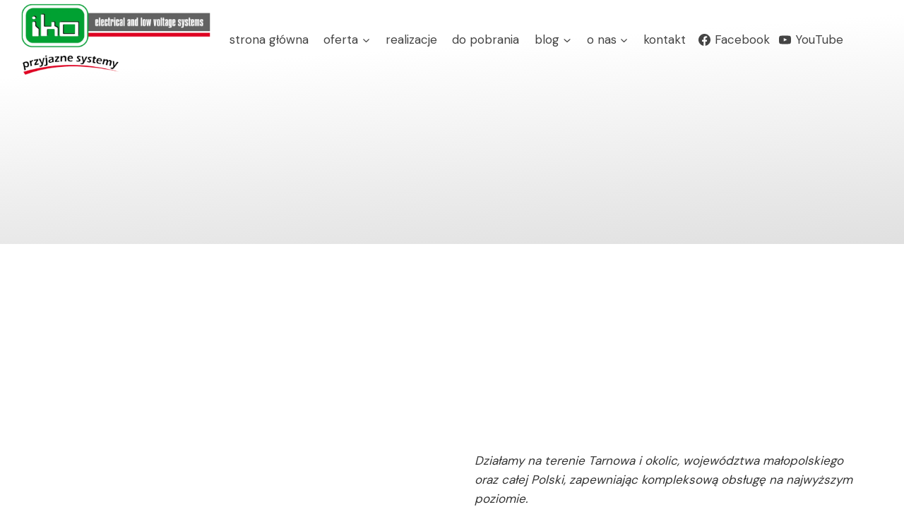

--- FILE ---
content_type: text/css
request_url: https://iko.net.pl/wp-content/litespeed/ucss/66b97a8bb5cf55596ce6046cdbd17587.css?ver=914ce
body_size: 10201
content:
@keyframes bounceIn{0%,20%,40%,60%,80%,to{animation-timing-function:cubic-bezier(.215,.61,.355,1)}0%{opacity:0;transform:scale3d(.3,.3,.3)}20%{transform:scale3d(1.1,1.1,1.1)}40%{transform:scale3d(.9,.9,.9)}60%{opacity:1;transform:scale3d(1.03,1.03,1.03)}80%{transform:scale3d(.97,.97,.97)}to{opacity:1;transform:scaleX(1)}}@keyframes zoomIn{0%{opacity:0;transform:scale3d(.3,.3,.3)}50%{opacity:1}}ul{box-sizing:border-box;margin:0 0 1.5em 1.5em;padding:0;list-style:disc}.wp-block-spacer{clear:both}.entry-content{counter-reset:footnotes}:root{--wp--preset--font-size--normal:16px;--wp--preset--font-size--huge:42px}.has-text-align-center{text-align:center}.screen-reader-text{border:0;clip-path:inset(50%);margin:-1px;padding:0}.screen-reader-text:focus{clip-path:none;font-size:1em;background-color:#f1f1f1;border-radius:3px;box-shadow:0 0 2px 2px rgb(0 0 0/.6);clip:auto!important;color:#21759b;display:block;font-size:.875rem;font-weight:700;height:auto;left:5px;line-height:normal;padding:15px 23px 14px;text-decoration:none;top:5px;width:auto;z-index:100000}:root{--wp--preset--aspect-ratio--square:1;--wp--preset--aspect-ratio--4-3:4/3;--wp--preset--aspect-ratio--3-4:3/4;--wp--preset--aspect-ratio--3-2:3/2;--wp--preset--aspect-ratio--2-3:2/3;--wp--preset--aspect-ratio--16-9:16/9;--wp--preset--aspect-ratio--9-16:9/16;--wp--preset--color--black:#000000;--wp--preset--color--cyan-bluish-gray:#abb8c3;--wp--preset--color--white:#ffffff;--wp--preset--color--pale-pink:#f78da7;--wp--preset--color--vivid-red:#cf2e2e;--wp--preset--color--luminous-vivid-orange:#ff6900;--wp--preset--color--luminous-vivid-amber:#fcb900;--wp--preset--color--light-green-cyan:#7bdcb5;--wp--preset--color--vivid-green-cyan:#00d084;--wp--preset--color--pale-cyan-blue:#8ed1fc;--wp--preset--color--vivid-cyan-blue:#0693e3;--wp--preset--color--vivid-purple:#9b51e0;--wp--preset--color--theme-palette-1:var(--global-palette1);--wp--preset--color--theme-palette-2:var(--global-palette2);--wp--preset--color--theme-palette-3:var(--global-palette3);--wp--preset--color--theme-palette-4:var(--global-palette4);--wp--preset--color--theme-palette-5:var(--global-palette5);--wp--preset--color--theme-palette-6:var(--global-palette6);--wp--preset--color--theme-palette-7:var(--global-palette7);--wp--preset--color--theme-palette-8:var(--global-palette8);--wp--preset--color--theme-palette-9:var(--global-palette9);--wp--preset--gradient--vivid-cyan-blue-to-vivid-purple:linear-gradient(135deg,rgba(6,147,227,1) 0%,rgb(155,81,224) 100%);--wp--preset--gradient--light-green-cyan-to-vivid-green-cyan:linear-gradient(135deg,rgb(122,220,180) 0%,rgb(0,208,130) 100%);--wp--preset--gradient--luminous-vivid-amber-to-luminous-vivid-orange:linear-gradient(135deg,rgba(252,185,0,1) 0%,rgba(255,105,0,1) 100%);--wp--preset--gradient--luminous-vivid-orange-to-vivid-red:linear-gradient(135deg,rgba(255,105,0,1) 0%,rgb(207,46,46) 100%);--wp--preset--gradient--very-light-gray-to-cyan-bluish-gray:linear-gradient(135deg,rgb(238,238,238) 0%,rgb(169,184,195) 100%);--wp--preset--gradient--cool-to-warm-spectrum:linear-gradient(135deg,rgb(74,234,220) 0%,rgb(151,120,209) 20%,rgb(207,42,186) 40%,rgb(238,44,130) 60%,rgb(251,105,98) 80%,rgb(254,248,76) 100%);--wp--preset--gradient--blush-light-purple:linear-gradient(135deg,rgb(255,206,236) 0%,rgb(152,150,240) 100%);--wp--preset--gradient--blush-bordeaux:linear-gradient(135deg,rgb(254,205,165) 0%,rgb(254,45,45) 50%,rgb(107,0,62) 100%);--wp--preset--gradient--luminous-dusk:linear-gradient(135deg,rgb(255,203,112) 0%,rgb(199,81,192) 50%,rgb(65,88,208) 100%);--wp--preset--gradient--pale-ocean:linear-gradient(135deg,rgb(255,245,203) 0%,rgb(182,227,212) 50%,rgb(51,167,181) 100%);--wp--preset--gradient--electric-grass:linear-gradient(135deg,rgb(202,248,128) 0%,rgb(113,206,126) 100%);--wp--preset--gradient--midnight:linear-gradient(135deg,rgb(2,3,129) 0%,rgb(40,116,252) 100%);--wp--preset--font-size--small:var(--global-font-size-small);--wp--preset--font-size--medium:var(--global-font-size-medium);--wp--preset--font-size--large:var(--global-font-size-large);--wp--preset--font-size--x-large:42px;--wp--preset--font-size--larger:var(--global-font-size-larger);--wp--preset--font-size--xxlarge:var(--global-font-size-xxlarge);--wp--preset--spacing--20:0.44rem;--wp--preset--spacing--30:0.67rem;--wp--preset--spacing--40:1rem;--wp--preset--spacing--50:1.5rem;--wp--preset--spacing--60:2.25rem;--wp--preset--spacing--70:3.38rem;--wp--preset--spacing--80:5.06rem;--wp--preset--shadow--natural:6px 6px 9px rgba(0, 0, 0, 0.2);--wp--preset--shadow--deep:12px 12px 50px rgba(0, 0, 0, 0.4);--wp--preset--shadow--sharp:6px 6px 0px rgba(0, 0, 0, 0.2);--wp--preset--shadow--outlined:6px 6px 0px -3px rgba(255, 255, 255, 1), 6px 6px rgba(0, 0, 0, 1);--wp--preset--shadow--crisp:6px 6px 0px rgba(0, 0, 0, 1);--global-gray-400:#CBD5E0;--global-gray-500:#A0AEC0;--global-xs-spacing:1em;--global-sm-spacing:1.5rem;--global-md-spacing:2rem;--global-lg-spacing:2.5em;--global-xl-spacing:3.5em;--global-xxl-spacing:5rem;--global-edge-spacing:1.5rem;--global-boxed-spacing:2rem;--global-font-size-small:clamp(0.8rem, 0.73rem + 0.217vw, 0.9rem);--global-font-size-medium:clamp(1.1rem, 0.995rem + 0.326vw, 1.25rem);--global-font-size-large:clamp(1.75rem, 1.576rem + 0.543vw, 2rem);--global-font-size-larger:clamp(2rem, 1.6rem + 1vw, 2.5rem);--global-font-size-xxlarge:clamp(2.25rem, 1.728rem + 1.63vw, 3rem)}html{line-height:1.15;-webkit-text-size-adjust:100%;box-sizing:border-box}body,h1{margin:0;font-style:normal;font-weight:400;color:var(--global-palette3)}body{background:var(--global-palette9);-webkit-font-smoothing:antialiased;-moz-osx-font-smoothing:grayscale;font-size:17px;line-height:1.6;font-family:var(--global-body-font-family)}img,main{display:block}main{min-width:0}h1{padding:0;font-family:var(--global-heading-font-family);font-size:32px;line-height:1.5;font-family:Nunito,sans-serif;text-transform:capitalize}a{background-color:#fff0;color:var(--global-palette-highlight);transition:all .1s linear}strong{font-weight:700}img{border-style:none;height:auto;max-width:100%}button{font-size:100%;margin:0;overflow:visible;text-transform:none;-webkit-appearance:button}button::-moz-focus-inner{border-style:none;padding:0}button:-moz-focusring{outline:1px dotted ButtonText}::-webkit-file-upload-button{-webkit-appearance:button;font:inherit}em{font-style:italic}*,::after,::before{box-sizing:inherit}li>ul{margin-bottom:0;margin-left:1.5em}a:active,a:focus,a:hover{color:var(--global-palette-highlight-alt)}a:active,a:hover{outline:0}.inner-link-style-normal a:not(.button){text-decoration:underline}.screen-reader-text{clip:rect(1px,1px,1px,1px);position:absolute!important;height:1px;width:1px;overflow:hidden;word-wrap:normal!important}::-webkit-input-placeholder{color:var(--global-palette6)}::-moz-placeholder{color:var(--global-palette6);opacity:1}::placeholder{color:var(--global-palette6)}.button,button{border-radius:3px;padding:.4em 1em;border:0;font-size:1.125rem;line-height:1.6;display:inline-block;font-family:inherit;cursor:pointer;text-decoration:none;transition:all .2s ease}.button,.button:visited,button,button:visited{background:var(--global-palette-btn-bg);color:var(--global-palette-btn)}.button:active,.button:focus,.button:hover,button:active,button:focus,button:hover{color:var(--global-palette-btn-hover);background:var(--global-palette-btn-bg-hover)}.button:disabled,button:disabled{cursor:not-allowed;opacity:.5}.kadence-svg-iconset{display:inline-flex;align-self:center}.kadence-svg-iconset svg{height:1em;width:1em}.kadence-svg-iconset.svg-baseline svg{top:.125em;position:relative}.kt-clear{*zoom:1}.kt-clear::after,.kt-clear::before{content:" ";display:table}.kt-clear::after{clear:both}.content-area{margin:var(--global-xxl-spacing)0}.entry-content{word-break:break-word}.content-vertical-padding-hide .content-area{margin-top:0;margin-bottom:0}.site-container{margin:0 auto;padding:0 var(--global-content-edge-padding)}.content-bg{background:#fff}.content-style-unboxed .entry:not(.loop-entry)>.entry-content-wrap{padding:0}.content-style-unboxed .content-bg:not(.loop-entry){background:#fff0}.content-style-unboxed .entry:not(.loop-entry){box-shadow:none;border-radius:0}#wrapper{overflow:hidden;overflow:clip}body.footer-on-bottom #wrapper{min-height:100vh;display:flex;flex-direction:column}body.footer-on-bottom #inner-wrap{flex:1 0 auto}:root{--global-palette1:#00a032;--global-palette2:#008d2a;--global-palette3:#333333;--global-palette4:#444444;--global-palette5:#555555;--global-palette6:#df0023;--global-palette7:#e0e0e0;--global-palette8:#f2f2f2;--global-palette9:#ffffff;--global-palette9rgb:255, 255, 255;--global-palette-highlight:var(--global-palette5);--global-palette-highlight-alt:var(--global-palette6);--global-palette-highlight-alt2:var(--global-palette9);--global-palette-btn-bg:var(--global-palette1);--global-palette-btn-bg-hover:var(--global-palette2);--global-palette-btn:var(--global-palette9);--global-palette-btn-hover:var(--global-palette9);--global-body-font-family:'DM Sans', sans-serif;--global-heading-font-family:inherit;--global-primary-nav-font-family:inherit;--global-fallback-font:sans-serif;--global-display-fallback-font:sans-serif;--global-content-width:1500px;--global-content-wide-width:calc(1500px + 230px);--global-content-narrow-width:842px;--global-content-edge-padding:1.5rem;--global-content-boxed-padding:2rem;--global-calc-content-width:calc(1500px - var(--global-content-edge-padding) - var(--global-content-edge-padding) );--wp--style--global--content-size:var(--global-calc-content-width)}.wp-site-blocks{--global-vw:calc( 100vw - ( 0.5 * var(--scrollbar-offset)))}.content-bg,body.content-style-unboxed .site{background:var(--global-palette9)}@media all and (max-width:1024px){body{font-size:17px}}@media all and (max-width:767px){body{font-size:15px}}.site-container{max-width:var(--global-content-width)}.content-area{margin-top:5rem;margin-bottom:5rem}@media all and (max-width:1024px){.content-area{margin-top:3rem;margin-bottom:3rem}}@media all and (max-width:767px){.content-area{margin-top:2rem;margin-bottom:2rem}}@media all and (max-width:1024px){:root{--global-content-boxed-padding:2rem}}@media all and (max-width:767px){:root{--global-content-boxed-padding:1.5rem}}.entry-content-wrap{padding:2rem}@media all and (max-width:1024px){.entry-content-wrap{padding:2rem}}@media all and (max-width:767px){.entry-content-wrap{padding:1.5rem}}.entry.single-entry{box-shadow:0 15px 15px -10px rgb(0 0 0/.05)}.button,button{box-shadow:0 0 0-7px #fff0}.button:active,.button:focus,.button:hover,button:active,button:focus,button:hover{box-shadow:0 15px 25px -7px rgb(0 0 0/.1)}@media all and (max-width:1024px){.mobile-transparent-header #masthead{position:absolute;left:0;right:0;z-index:100;background:#fff0}.mobile-transparent-header .site-main-header-wrap .site-header-row-container-inner{background:#fff0}}@media all and (min-width:1025px){.transparent-header #masthead{position:absolute;left:0;right:0;z-index:100;background:#fff0}.transparent-header .site-main-header-wrap .site-header-row-container-inner{background:#fff0}}.site-branding a.brand img{max-width:280px}@media all and (max-width:1024px){.site-branding a.brand img{max-width:220px}}@media all and (max-width:767px){.site-branding a.brand img{max-width:180px}}.site-branding{padding:0}#masthead{background:#fff}.site-main-header-wrap .site-header-row-container-inner{border-bottom:0 none #fff0}.site-main-header-inner-wrap{min-height:80px}.mobile-transparent-header .mobile-toggle-open-container .menu-toggle-open,.transparent-header .header-navigation .header-menu-container>ul>li.menu-item>a{color:var(--global-palette4)}.main-navigation .primary-menu-container>ul>li.menu-item>a:hover,.transparent-header .header-navigation .header-menu-container>ul>li.menu-item>a:hover{color:var(--global-palette2)}.mobile-transparent-header .mobile-toggle-open-container .menu-toggle-open:hover,.transparent-header .mobile-toggle-open-container .menu-toggle-open:focus{color:var(--global-palette2)}.header-navigation[class*=header-navigation-style-underline] .header-menu-container.primary-menu-container>ul>li>a:after{width:calc(100% - 1.27em)}.main-navigation .primary-menu-container>ul>li.menu-item>a{padding-left:calc(1.27em/2);padding-right:calc(1.27em/2);padding-top:.6em;padding-bottom:.6em;color:var(--global-palette3)}.header-navigation .header-menu-container ul ul.sub-menu{background:var(--global-palette9);box-shadow:0 2px 13px 0 rgb(0 0 0/.1)}.header-navigation .header-menu-container ul ul li.menu-item{border-bottom:0 solid var(--global-palette9)}.header-navigation .header-menu-container ul ul li.menu-item>a{width:300px;padding-top:1em;padding-bottom:1em;color:var(--global-palette3);font-style:normal;font-size:15px;line-height:1}.header-navigation .header-menu-container ul ul li.menu-item>a:hover{color:var(--global-palette1);background:var(--global-palette9)}.header-navigation .header-menu-container ul ul li.menu-item.current-menu-item>a{color:var(--global-palette6);background:var(--global-palette9)}.mobile-toggle-open-container .menu-toggle-open,.mobile-toggle-open-container .menu-toggle-open:focus{color:var(--global-palette5);padding:.4em .6em;font-size:14px}.mobile-toggle-open-container .menu-toggle-open .menu-toggle-icon{font-size:20px}.mobile-toggle-open-container .menu-toggle-open:focus-visible,.mobile-toggle-open-container .menu-toggle-open:hover{color:var(--global-palette-highlight)}.mobile-navigation ul li{font-style:normal;font-size:15px;text-transform:capitalize}.mobile-navigation ul li a{padding-top:.72em;padding-bottom:.72em}.mobile-navigation ul li.menu-item-has-children>.drawer-nav-drop-wrap,.mobile-navigation ul li>a{background:var(--global-palette3);color:var(--global-palette9)}.mobile-navigation ul li.menu-item-has-children>.drawer-nav-drop-wrap:hover,.mobile-navigation ul li>a:hover{background:var(--global-palette4);color:var(--global-palette2)}.mobile-navigation ul li.current-menu-item>a{background:var(--global-palette4);color:var(--global-palette6)}.mobile-navigation ul li.menu-item-has-children .drawer-nav-drop-wrap,.mobile-navigation ul li:not(.menu-item-has-children) a{border-bottom:0 solid var(--global-palette8)}.mobile-navigation:not(.drawer-navigation-parent-toggle-true) ul li.menu-item-has-children .drawer-nav-drop-wrap button{border-left:0 solid var(--global-palette8)}#mobile-drawer .drawer-inner{background:var(--global-palette3)}#mobile-drawer .drawer-header .drawer-toggle{padding:.6em .15em;font-size:24px}.header-mobile-social-wrap .header-mobile-social-inner-wrap,.header-social-wrap .header-social-inner-wrap{font-size:1em;gap:.3em}.header-social-wrap .header-social-inner-wrap .social-button{border:2px #fff0;border-radius:3px}.header-mobile-social-wrap .header-mobile-social-inner-wrap .social-button{color:var(--global-palette9);border:2px #fff0;border-color:var(--global-palette9);border-radius:3px}.header-mobile-social-wrap .header-mobile-social-inner-wrap .social-button:hover{color:var(--global-palette1);border-color:var(--global-palette1)}#colophon{background:var(--global-palette5)}.site-middle-footer-wrap .site-footer-row-container-inner{background:var(--global-palette4);font-style:normal;color:var(--global-palette9)}.site-footer .site-middle-footer-wrap a:where(:not(.button):not(.wp-block-button__link):not(.wp-element-button)){color:var(--global-palette9)}.site-footer .site-middle-footer-wrap a:where(:not(.button):not(.wp-block-button__link):not(.wp-element-button)):hover{color:var(--global-palette6)}.site-middle-footer-inner-wrap{padding-top:30px;padding-bottom:30px;grid-column-gap:30px;grid-row-gap:30px}.site-middle-footer-inner-wrap .widget{margin-bottom:30px}.site-middle-footer-inner-wrap .site-footer-section:not(:last-child):after{right:calc(-30px/2)}.site-bottom-footer-wrap .site-footer-row-container-inner{background:var(--global-palette4);font-style:normal;color:var(--global-palette9)}.site-bottom-footer-inner-wrap{padding-top:30px;padding-bottom:30px;grid-column-gap:30px}.footer-social-wrap .footer-social-inner-wrap{font-size:1em;gap:2.48em}.site-footer .site-footer-wrap .site-footer-section .footer-social-wrap .footer-social-inner-wrap .social-button{color:var(--global-palette9);background:var(--global-palette5);border:2px #fff0;border-radius:3px}.site-footer .site-footer-wrap .site-footer-section .footer-social-wrap .footer-social-inner-wrap .social-button:hover{color:var(--global-palette6);background:var(--global-palette5)}#colophon .footer-html{font-style:normal}#colophon .footer-html,#colophon .site-footer-row-container .site-footer-row .footer-html a{color:var(--global-palette9)}#colophon .site-footer-row-container .site-footer-row .footer-html a:hover{color:var(--global-palette6)}.site-branding{max-height:inherit}.site-branding a.brand{display:flex;gap:1em;flex-direction:row;align-items:center;text-decoration:none;color:inherit;max-height:inherit}.site-branding a.brand img{display:block}.header-navigation ul ul.sub-menu{display:none;position:absolute;top:100%;flex-direction:column;background:#fff;margin-left:0;box-shadow:0 2px 13px rgb(0 0 0/.1);z-index:1000}.header-navigation ul ul.sub-menu>li:last-child{border-bottom:0}.header-navigation[class*=header-navigation-dropdown-animation-fade] ul ul.sub-menu{opacity:0;visibility:hidden;transform:translate3d(0,0,0);transition:all .2s ease;display:block;clip:rect(1px,1px,1px,1px);height:1px;overflow:hidden}.header-navigation[class*=header-navigation-dropdown-animation-fade]:not(.click-to-open) ul li:hover>ul,.header-navigation[class*=header-navigation-dropdown-animation-fade]:not(.click-to-open) ul li:not(.menu-item--has-toggle):focus>ul{opacity:1;visibility:visible;transform:translate3d(0,0,0);clip:auto;height:auto;overflow:visible}.nav--toggle-sub .dropdown-nav-toggle{display:block;background:0 0;position:absolute;right:0;top:50%;width:.9em;height:.9em;font-size:.9em;display:inline-flex;line-height:inherit;margin:0;padding:0;border:0;border-radius:0;transform:translateY(-50%);overflow:visible;transition:opacity .2s ease}.header-navigation[class*=header-navigation-style-underline] .header-menu-container>ul>li>a,.nav--toggle-sub li.menu-item-has-children{position:relative}.nav-drop-title-wrap{position:relative;padding-right:1em;display:block}.nav--toggle-sub li:not(.menu-item--has-toggle):focus>ul,.nav--toggle-sub:not(.click-to-open) li:hover>ul{display:block}.nav--toggle-sub li:not(.menu-item--has-toggle):focus-within>ul{display:block}.header-navigation[class*=header-navigation-style-underline] .header-menu-container>ul>li>a:after{content:"";width:100%;position:absolute;bottom:0;height:2px;right:50%;background:currentColor;transform:scale(0,0) translate(-50%,0);transition:transform .2s ease-in-out,color 0s ease-in-out}.header-navigation[class*=header-navigation-style-underline] .header-menu-container>ul>li>a:hover:after{transform:scale(1,1) translate(50%,0)}.header-menu-container,.header-navigation{display:flex}.header-navigation li.menu-item>a{display:block;width:100%;text-decoration:none;color:var(--global-palette4);transition:all .2s ease-in-out;transform:translate3d(0,0,0)}.header-navigation li.menu-item>a:focus,.header-navigation li.menu-item>a:hover{color:var(--global-palette-highlight)}.header-navigation ul.sub-menu,.mobile-navigation ul{display:block;list-style:none;margin:0;padding:0}.header-navigation ul li.menu-item>a{padding:.6em .5em}.header-navigation ul ul li.menu-item>a{padding:1em;width:200px}.header-navigation .menu{display:flex;flex-wrap:wrap;justify-content:center;align-items:center;list-style:none;margin:0;padding:0}.menu-toggle-open{display:flex;background:0 0;align-items:center;box-shadow:none}.menu-toggle-open .menu-toggle-icon{display:flex}.menu-toggle-open:focus,.menu-toggle-open:hover{border-color:currentColor;background:0 0;box-shadow:none}.menu-toggle-open.menu-toggle-style-default{border:0}.popup-drawer .drawer-header .drawer-toggle:hover,.wp-site-blocks .menu-toggle-open{box-shadow:none}.mobile-navigation{width:100%}.mobile-navigation a{display:block;width:100%;text-decoration:none;padding:.6em .5em}.drawer-nav-drop-wrap{display:flex;position:relative}.drawer-nav-drop-wrap a{color:inherit}.drawer-nav-drop-wrap .drawer-sub-toggle,.popup-drawer .drawer-header .drawer-toggle{background:0 0;color:inherit;padding:.5em .7em;display:flex;border:0;border-radius:0;box-shadow:none;line-height:normal}.mobile-navigation ul ul{padding-left:1em;transition:all .2s ease-in-out}#main-header,.mobile-navigation ul.has-collapse-sub-nav ul.sub-menu,.site-branding a.brand img.kadence-sticky-logo{display:none}.popup-drawer{position:fixed;display:none;top:0;bottom:0;left:-99999rem;right:99999rem;transition:opacity .25s ease-in,left 0s .25s,right 0s .25s;z-index:100000}.popup-drawer .drawer-overlay{background-color:rgb(0 0 0/.4);position:fixed;top:0;right:0;bottom:0;left:0;opacity:0;transition:opacity .2s ease-in-out}.popup-drawer .drawer-inner{width:100%;transform:translateX(100%);max-width:90%;right:0;top:0;overflow:auto;background:#090c10;color:#fff;bottom:0;opacity:0;position:fixed;box-shadow:0 0 2rem 0 rgb(0 0 0/.1);display:flex;flex-direction:column;transition:transform .3s cubic-bezier(.77,.2,.05,1),opacity .25s cubic-bezier(.77,.2,.05,1)}.popup-drawer .drawer-header{padding:0 1.5em;display:flex;justify-content:flex-end;min-height:calc(1.2em + 24px)}.popup-drawer .drawer-header .drawer-toggle{line-height:1;padding:.6em .15em;width:1em;position:relative;height:1em;box-sizing:content-box;font-size:24px}.popup-drawer .drawer-content{padding:0 1.5em 1.5em}.drawer-toggle .toggle-close-bar{width:.75em;height:.08em;background:currentColor;transform-origin:center center;position:absolute;margin-top:-.04em;opacity:0;border-radius:.08em;left:50%;margin-left:-.375em;top:50%;transform:rotate(45deg) translateX(-50%);transition:transform .3s cubic-bezier(.77,.2,.05,1),opacity .3s cubic-bezier(.77,.2,.05,1);transition-delay:.2s}.drawer-toggle .toggle-close-bar:last-child{transform:rotate(-45deg) translateX(50%)}#masthead{position:relative;z-index:11}@media screen and (min-width:1025px){#main-header{display:block}#mobile-header{display:none}}.site-header-row{display:grid;grid-template-columns:auto auto}.site-header-row.site-header-row-center-column{grid-template-columns:1fr auto 1fr}.site-header-item,.site-header-section{display:flex;max-height:inherit}.site-header-item{align-items:center;margin-right:10px}.site-header-section>.site-header-item:last-child{margin-right:0}.drawer-content .site-header-item{margin-right:0;margin-bottom:10px}.drawer-content .site-header-item:last-child{margin-bottom:0}.site-header-section-right{justify-content:flex-end}.site-header-section-center,a.social-button{justify-content:center}.site-header-section-left-center{flex-grow:1;justify-content:flex-end}.site-header-section-right-center{flex-grow:1;justify-content:flex-start}.header-navigation-layout-stretch-true,.header-navigation-layout-stretch-true .header-navigation,.header-navigation-layout-stretch-true .header-navigation .header-menu-container{flex-grow:1}.header-navigation-layout-stretch-true .header-navigation .header-menu-container .menu{flex-grow:1;justify-content:space-between}.element-social-inner-wrap{display:flex;flex-wrap:wrap;align-items:center;gap:.3em}a.social-button{width:2em;text-decoration:none;height:2em;display:inline-flex;align-items:center;margin:0;color:var(--global-palette4);background:var(--global-palette7);border-radius:3px;transition:all .2s ease-in-out}a.social-button:hover{color:var(--global-palette-btn);background:var(--global-palette-btn-bg)}a.social-button .social-label{padding-left:6px}.social-show-label-true a.social-button{width:auto;padding:0 .4em}.social-style-outline .social-button{background:0 0!important;border:2px solid var(--global-palette7)}.social-style-outline .social-button:hover{border-color:currentColor}.kadence-sticky-header{position:relative;z-index:1}#mobile-drawer{z-index:99999}.widget{margin-top:0;margin-bottom:1.5em}.widget-area .widget:last-child{margin-bottom:0}.widget-area ul{padding-left:.5em}.widget-area a:where(:not(.button):not(.wp-block-button__link):not(.wp-element-button)){color:var(--global-palette3);text-decoration:none}.widget-area a:where(:not(.button):not(.wp-block-button__link):not(.wp-element-button)):hover{color:var(--global-palette-highlight);text-decoration:underline}.widget-area .widget{margin-left:0;margin-right:0}.widget li:not(.kb-table-of-content-list li){line-height:1.8}.widget_nav_menu ul{margin:0;padding:0;list-style-type:none}.widget_nav_menu a{display:block;padding:.1em 0;text-decoration:none}.widget_nav_menu a:focus,.widget_nav_menu a:hover{text-decoration:none}.widget_nav_menu li{padding:0}.entry{box-shadow:0 15px 25px -10px rgb(0 0 0/.05);border-radius:.25rem}.content-wrap{position:relative}.single-content{margin:var(--global-md-spacing)0 0}.single-content .wp-block-kadence-advancedbtn,.single-content .wp-block-kadence-iconlist,.single-content p{margin-top:0;margin-bottom:var(--global-md-spacing)}.single-content h1{margin:1.5em 0 .5em}.single-content h1:first-child{margin-top:0}.single-content ul{margin:0 0 var(--global-md-spacing);padding-left:2em}.footer-html p:last-child,.single-content .wp-block-kadence-advancedbtn:last-child,.single-content .wp-block-kadence-iconlist:last-child,.single-content h1:last-child,.single-content p:last-child,.single-content ul:last-child{margin-bottom:0}.entry-content:after{display:table;clear:both;content:""}.content-title-style-hide .entry-content{margin:0}.alignfull,.entry-content .alignfull{margin-left:calc(50% - (var(--global-vw, 100vw)/2));margin-right:calc(50% - (var(--global-vw, 100vw)/2));max-width:100vw;width:var(--global-vw,100vw);padding-left:0;padding-right:0;clear:both}.site-footer-row{display:grid;grid-template-columns:repeat(2,minmax(0,1fr))}.site-footer-row.site-footer-row-columns-3{grid-template-columns:minmax(0,1fr) minmax(0,1fr) minmax(0,1fr)}.site-footer-row.site-footer-row-columns-1{display:flex;justify-content:center}.site-footer-row.site-footer-row-columns-1 .site-footer-section{flex:1;text-align:center;min-width:0}.site-footer-row-layout-fullwidth>.site-footer-row-container-inner>.site-container{max-width:none}@media screen and (min-width:720px) and (max-width:1024px){.site-footer-row-container-inner .site-footer-row.site-footer-row-tablet-column-layout-default{grid-template-columns:minmax(0,1fr)}}@media screen and (max-width:719px){.site-footer-row-container-inner .site-footer-row.site-footer-row-mobile-column-layout-row{grid-template-columns:minmax(0,1fr)}}.site-footer-section{display:flex;max-height:inherit}.footer-widget-area{flex:1;min-width:0;display:flex}.ft-ro-dir-column .site-footer-section:not(.footer-section-inner-items-1) .footer-widget-area{flex:unset}.footer-widget-area>*{flex:1;min-width:0}.footer-widget-area.content-valign-middle{align-items:center}.footer-widget-area.content-align-center{text-align:center}.footer-widget-area.content-align-center .footer-social-inner-wrap{justify-content:center}.footer-widget-area.content-align-left{text-align:left}.ft-ro-dir-column .site-footer-section{flex-direction:column}.site-footer-wrap .social-button{color:var(--global-palette4);background:var(--global-palette7)}.site-footer-wrap .social-button:hover{text-decoration:none;color:var(--global-palette-btn);background:var(--global-palette-btn-bg)}.social-style-outline .social-button:hover{color:var(--global-palette3)}.site-footer-section{position:relative}.site-footer-section:not(:last-child):after{content:"";position:absolute;top:0;bottom:0;height:auto;width:0;right:-15px;-webkit-transform:translateX(50%);transform:translateX(50%)}.footer-html{margin:1em 0}.footer-html p:first-child{margin-top:0}.wp-block-kadence-column{display:flex;flex-direction:column;z-index:1;min-width:0;min-height:0}.kt-inside-inner-col{flex-direction:column;border:0 solid #fff0;position:relative;transition:all .3s ease}.kb-section-has-overlay{position:relative}.kb-section-has-overlay>.kt-inside-inner-col{z-index:1}.kb-section-has-overlay>.kt-inside-inner-col:before{content:"";opacity:.3;position:absolute;left:0;right:0;top:0;bottom:0;z-index:-1;transition:all .3s ease-in-out}.kb-row-layout-wrap{position:relative;border:0 solid #fff0}.kb-row-layout-wrap:before{clear:both;display:table;content:""}.kt-row-column-wrap{display:grid;grid-template-columns:minmax(0,1fr);gap:var(--global-row-gutter-md,2rem) var(--global-row-gutter-md,2rem);grid-auto-rows:minmax(min-content,max-content);z-index:1;position:relative}.wp-block-kadence-rowlayout .kt-row-column-wrap.kb-theme-content-width{margin-left:auto;margin-right:auto}.alignfull>.kt-row-column-wrap,.kt-row-has-bg>.kt-row-column-wrap{padding-left:var(--global-content-edge-padding,15px);padding-right:var(--global-content-edge-padding,15px)}.kt-row-layout-overlay{top:0;left:0;position:absolute;opacity:.3;height:100%;width:100%;z-index:0;filter:opacity(100%)}.entry-content .wp-block-kadence-rowlayout.alignfull{text-align:inherit;margin-bottom:0}.kb-button,.kb-buttons-wrap{align-items:center;justify-content:center}.kb-buttons-wrap{display:flex;flex-wrap:wrap;gap:var(--global-kb-gap-xs,.5rem)}.kb-button{z-index:1;position:relative;overflow:hidden;display:inline-flex;text-align:center}.kb-button.kt-btn-width-type-full{flex:1 0 fit-content;width:100%}.wp-block-kadence-advancedbtn .kb-button:not(.specificity):not(.extra-specificity){text-decoration:none}.kb-button:not(.kb-btn-global-inherit){border:0 solid #fff0;padding:.4em 1em;cursor:pointer;font-size:1.125rem;border-radius:3px;transition:all .3s ease-in-out;box-shadow:none}.kb-button:not(.kb-btn-global-inherit):hover{box-shadow:none}.kb-button.kb-btn-global-outline{border:2px solid var(--global-palette-btn-bg,#3633E1);background:#fff0;color:var(--global-palette-btn-bg,#3633E1);padding:calc(.4em - 2px) calc(1em - 2px)}.kb-button.kb-btn-global-outline:hover{border-color:var(--global-palette-btn-bg-hover,#2F2FFC);background:#fff0;color:var(--global-palette-btn-bg-hover,#2F2FFC)}.kb-button.kb-btn-global-outline:focus{border-color:var(--global-palette-btn-bg-hover,#2F2FFC);background:#fff0;color:var(--global-palette-btn-bg-hover,#2F2FFC)}.kb-button::before{position:absolute;content:"";top:0;right:0;bottom:0;left:0;z-index:-1;opacity:0;background:#fff0}.kb-button:focus::before,.kb-button:hover::before{opacity:1}.kb-button.kt-btn-has-svg-true{gap:.5em;display:inline-flex}.wp-block-kadence-advancedbtn .kb-svg-icon-wrap{display:inline-flex;justify-content:center;align-items:center}.wp-block-kadence-advancedbtn .kb-svg-icon-wrap svg,.wp-block-kadence-iconlist ul.kt-svg-icon-list svg{width:1em;height:1em}.wp-block-kadence-iconlist ul.kt-svg-icon-list:not(.this-prevents-issues):not(.this-stops-third-party-issues):not(.tijsloc){list-style:none;padding:0;display:grid}.wp-block-kadence-iconlist ul.kt-svg-icon-list li.kt-svg-icon-list-item-wrap:not(.this-prevents-issues):not(.this-stops-third-party-issues):not(.tijsloc){display:flex}.wp-block-kadence-iconlist ul.kt-svg-icon-list{padding:0;list-style:none;margin:0 0 10px;text-align:left;grid-template-rows:auto;display:grid;gap:5px 0}.wp-block-kadence-iconlist ul.kt-svg-icon-list .kt-svg-icon-list-item-wrap{display:flex;align-items:center;padding:0}.wp-block-kadence-iconlist ul.kt-svg-icon-list .kt-svg-icon-list-item-wrap .kt-svg-icon-list-single{margin-right:10px;padding:4px 0;display:inline-flex;justify-content:center;align-items:center}.wp-block-kadence-iconlist ul.kt-svg-icon-list .kt-svg-icon-list-item-wrap:last-child{margin-bottom:0}:root{--global-kb-font-size-sm:clamp(0.8rem, 0.73rem + 0.217vw, 0.9rem);--global-kb-font-size-md:clamp(1.1rem, 0.995rem + 0.326vw, 1.25rem);--global-kb-font-size-lg:clamp(1.75rem, 1.576rem + 0.543vw, 2rem);--global-kb-font-size-xl:clamp(2.25rem, 1.728rem + 1.63vw, 3rem);--global-kb-font-size-xxl:clamp(2.5rem, 1.456rem + 3.26vw, 4rem);--global-kb-font-size-xxxl:clamp(2.75rem, 0.489rem + 7.065vw, 6rem)}.kadence-column468_5f77e9-5b>.kt-inside-inner-col{padding-top:150px;padding-bottom:50px;column-gap:var(--global-kb-gap-sm,1rem);flex-direction:column;background-image:linear-gradient(176deg,var(--global-palette9) 25%,var(--global-palette7) 100%)}@media all and (max-width:1024px){.kadence-column468_5f77e9-5b>.kt-inside-inner-col{flex-direction:column}}@media all and (max-width:767px){.kadence-column468_5f77e9-5b>.kt-inside-inner-col{flex-direction:column}}.kb-row-layout-id468_27f015-99>.kt-row-column-wrap{padding-top:var(--global-kb-row-default-top,var(--global-kb-spacing-sm,1.5rem));padding-bottom:var(--global-kb-row-default-bottom,var(--global-kb-spacing-sm,1.5rem));grid-template-columns:minmax(0,2fr) minmax(0,1fr)}@media all and (max-width:767px){.kb-row-layout-id468_27f015-99>.kt-row-column-wrap{grid-template-columns:minmax(0,1fr)}}.kadence-column468_766396-a7>.kt-inside-inner-col{column-gap:var(--global-kb-gap-sm,1rem);flex-direction:column}@media all and (max-width:1024px){.kadence-column468_766396-a7>.kt-inside-inner-col{flex-direction:column}}@media all and (max-width:767px){.kadence-column468_766396-a7>.kt-inside-inner-col{flex-direction:column}}.kadence-column468_2a7c7f-7d>.kt-inside-inner-col,.kadence-column468_2a7c7f-7d>.kt-inside-inner-col:before{border-top-left-radius:0;border-top-right-radius:0;border-bottom-right-radius:100px;border-bottom-left-radius:0}.kadence-column468_2a7c7f-7d>.kt-inside-inner-col{display:flex;padding-top:var(--global-kb-spacing-3xl,6.5rem);padding-bottom:var(--global-kb-spacing-3xl,6.5rem);border-top:5px solid var(--global-palette6,#718096);border-right:0 solid var(--global-palette1,#3182CE);border-bottom:0 solid var(--global-palette1,#3182CE);border-left:0 solid var(--global-palette1,#3182CE);column-gap:var(--global-kb-gap-sm,1rem);flex-direction:column;justify-content:center;align-items:center;background-image:url(https://iko.net.pl/wp-content/uploads/2024/07/zadowolony-klient-1.jpg);background-size:cover;background-position:50% 44%;background-attachment:scroll;background-repeat:no-repeat}.kadence-column468_2a7c7f-7d>.kt-inside-inner-col:before{opacity:.55;background-color:var(--global-palette9,#ffffff)}.kadence-column468_2a7c7f-7d,.kt-inside-inner-col>.kadence-column468_2a7c7f-7d:not(.specificity){margin-bottom:-259px}@media all and (max-width:1024px){.kadence-column468_2a7c7f-7d>.kt-inside-inner-col{border-top:5px solid var(--global-palette6,#718096);border-right:0 solid var(--global-palette1,#3182CE);border-bottom:0 solid var(--global-palette1,#3182CE);border-left:0 solid var(--global-palette1,#3182CE);flex-direction:column;align-items:center}}@media all and (max-width:767px){.kadence-column468_2a7c7f-7d>.kt-inside-inner-col{border-top:5px solid var(--global-palette6,#718096);border-right:0 solid var(--global-palette1,#3182CE);border-bottom:0 solid var(--global-palette1,#3182CE);border-left:0 solid var(--global-palette1,#3182CE);flex-direction:column;align-items:center}}.wp-block-kadence-advancedheading.kt-adv-heading468_a570a8-ed,.wp-block-kadence-advancedheading.kt-adv-heading468_a570a8-ed[data-kb-block=kb-adv-heading468_a570a8-ed]{text-align:center;font-size:var(--global-kb-font-size-xxxl,5rem)}.kadence-column468_5417bd-37>.kt-inside-inner-col{column-gap:var(--global-kb-gap-sm,1rem);flex-direction:column}@media all and (max-width:1024px){.kadence-column468_5417bd-37>.kt-inside-inner-col{flex-direction:column}}@media all and (max-width:767px){.kadence-column468_5417bd-37>.kt-inside-inner-col{flex-direction:column}}.kadence-column468_19b173-ce>.kt-inside-inner-col{display:flex;padding:200px 16px 16px;min-height:600px;border-top:0 solid var(--global-palette7,#EDF2F7);border-right:0 solid var(--global-palette7,#EDF2F7);border-bottom:0 solid var(--global-palette7,#EDF2F7);border-left:0 solid var(--global-palette7,#EDF2F7);column-gap:var(--global-kb-gap-sm,1rem);flex-direction:column;justify-content:center}.kadence-column468_19b173-ce>.kt-inside-inner-col:before{opacity:.8}@media all and (max-width:1024px){.kadence-column468_19b173-ce>.kt-inside-inner-col{min-height:800px;border-top:0 solid var(--global-palette7,#EDF2F7);border-right:0 solid var(--global-palette7,#EDF2F7);border-bottom:0 solid var(--global-palette7,#EDF2F7);border-left:0 solid var(--global-palette7,#EDF2F7);flex-direction:column}}@media all and (max-width:767px){.kadence-column468_19b173-ce>.kt-inside-inner-col{padding-right:0;padding-left:0;min-height:0;border-top:0 solid var(--global-palette7,#EDF2F7);border-right:0 solid var(--global-palette7,#EDF2F7);border-bottom:0 solid var(--global-palette7,#EDF2F7);border-left:0 solid var(--global-palette7,#EDF2F7);flex-direction:column}}.kb-row-layout-id468_8357e6-26>.kt-row-column-wrap{max-width:var(--global-content-width,1500px);padding-left:var(--global-content-edge-padding);padding-right:var(--global-content-edge-padding);padding-top:var(--global-kb-row-default-top,var(--global-kb-spacing-sm,1.5rem));padding-bottom:var(--global-kb-row-default-bottom,var(--global-kb-spacing-sm,1.5rem));grid-template-columns:repeat(2,minmax(0,1fr))}@media all and (max-width:767px){.kb-row-layout-id468_8357e6-26>.kt-row-column-wrap{padding-right:0;padding-left:0;grid-template-columns:minmax(0,1fr)}}.kadence-column468_22d84f-aa>.kt-inside-inner-col{column-gap:var(--global-kb-gap-sm,1rem);flex-direction:column}@media all and (max-width:1024px){.kadence-column468_22d84f-aa>.kt-inside-inner-col{flex-direction:column}}@media all and (max-width:767px){.kadence-column468_22d84f-aa>.kt-inside-inner-col{flex-direction:column}}.kadence-column468_112d45-7a>.kt-inside-inner-col{column-gap:var(--global-kb-gap-sm,1rem);flex-direction:column}@media all and (max-width:1024px){.kadence-column468_112d45-7a>.kt-inside-inner-col{flex-direction:column}}@media all and (max-width:767px){.kadence-column468_112d45-7a>.kt-inside-inner-col{padding-right:0;padding-left:0;flex-direction:column}}.wp-block-kadence-advancedheading.kt-adv-heading468_a333f9-e7,.wp-block-kadence-advancedheading.kt-adv-heading468_a333f9-e7[data-kb-block=kb-adv-heading468_a333f9-e7]{padding-left:var(--global-kb-spacing-xs,1rem)}@media all and (max-width:767px){.wp-block-kadence-advancedheading.kt-adv-heading468_a333f9-e7,.wp-block-kadence-advancedheading.kt-adv-heading468_a333f9-e7[data-kb-block=kb-adv-heading468_a333f9-e7]{padding-right:0;padding-left:0}}.wp-block-kadence-advancedbtn.kb-btns468_41baad-d9{align-items:flex-end}.wp-block-kadence-advancedbtn .kb-btn468_518add-0d.kb-button{border-top-left-radius:0;border-bottom-right-radius:0;border-top-color:var(--global-palette9,#ffffff);border-top-style:solid;border-right-color:var(--global-palette9,#ffffff);border-right-style:solid;border-bottom:1px solid var(--global-palette1,#3182CE);border-left-color:var(--global-palette9,#ffffff);border-left-style:solid}.wp-block-kadence-advancedbtn .kb-btn468_518add-0d.kb-button:focus,.wp-block-kadence-advancedbtn .kb-btn468_518add-0d.kb-button:hover{border-top:1px solid var(--global-palette2,#2B6CB0);border-right:1px solid var(--global-palette2,#2B6CB0);border-bottom:1px solid var(--global-palette2,#2B6CB0);border-left:1px solid var(--global-palette2,#2B6CB0)}@media all and (max-width:1024px){.wp-block-kadence-advancedbtn .kb-btn468_518add-0d.kb-button{border-top-color:var(--global-palette9,#ffffff);border-top-style:solid;border-right-color:var(--global-palette9,#ffffff);border-right-style:solid;border-bottom:1px solid var(--global-palette1,#3182CE);border-left-color:var(--global-palette9,#ffffff);border-left-style:solid}.wp-block-kadence-advancedbtn .kb-btn468_518add-0d.kb-button:focus,.wp-block-kadence-advancedbtn .kb-btn468_518add-0d.kb-button:hover{border-top:1px solid var(--global-palette2,#2B6CB0);border-right:1px solid var(--global-palette2,#2B6CB0);border-bottom:1px solid var(--global-palette2,#2B6CB0);border-left:1px solid var(--global-palette2,#2B6CB0)}.kb-btn468_518add-0d.kb-button .kb-svg-icon-wrap{display:block}}@media all and (max-width:767px){.wp-block-kadence-advancedbtn .kb-btn468_518add-0d.kb-button{border-top-color:var(--global-palette9,#ffffff);border-top-style:solid;border-right-color:var(--global-palette9,#ffffff);border-right-style:solid;border-bottom:1px solid var(--global-palette1,#3182CE);border-left-color:var(--global-palette9,#ffffff);border-left-style:solid}.wp-block-kadence-advancedbtn .kb-btn468_518add-0d.kb-button:focus,.wp-block-kadence-advancedbtn .kb-btn468_518add-0d.kb-button:hover{border-top:1px solid var(--global-palette2,#2B6CB0);border-right:1px solid var(--global-palette2,#2B6CB0);border-bottom:1px solid var(--global-palette2,#2B6CB0);border-left:1px solid var(--global-palette2,#2B6CB0)}}.wp-block-kadence-advancedbtn .kb-btn468_f45489-3d.kb-button{border-top-left-radius:0;border-bottom-right-radius:0;border-top-color:var(--global-palette9,#ffffff);border-top-style:solid;border-right-color:var(--global-palette9,#ffffff);border-right-style:solid;border-bottom:1px solid var(--global-palette1,#3182CE);border-left-color:var(--global-palette9,#ffffff);border-left-style:solid}.wp-block-kadence-advancedbtn .kb-btn468_f45489-3d.kb-button:focus,.wp-block-kadence-advancedbtn .kb-btn468_f45489-3d.kb-button:hover{border-top:1px solid var(--global-palette2,#2B6CB0);border-right:1px solid var(--global-palette2,#2B6CB0);border-bottom:1px solid var(--global-palette2,#2B6CB0);border-left:1px solid var(--global-palette2,#2B6CB0)}@media all and (max-width:1024px){.wp-block-kadence-advancedbtn .kb-btn468_f45489-3d.kb-button{border-top-color:var(--global-palette9,#ffffff);border-top-style:solid;border-right-color:var(--global-palette9,#ffffff);border-right-style:solid;border-bottom:1px solid var(--global-palette1,#3182CE);border-left-color:var(--global-palette9,#ffffff);border-left-style:solid}.wp-block-kadence-advancedbtn .kb-btn468_f45489-3d.kb-button:focus,.wp-block-kadence-advancedbtn .kb-btn468_f45489-3d.kb-button:hover{border-top:1px solid var(--global-palette2,#2B6CB0);border-right:1px solid var(--global-palette2,#2B6CB0);border-bottom:1px solid var(--global-palette2,#2B6CB0);border-left:1px solid var(--global-palette2,#2B6CB0)}.kb-btn468_f45489-3d.kb-button .kb-svg-icon-wrap{display:block}}@media all and (max-width:767px){.wp-block-kadence-advancedbtn .kb-btn468_f45489-3d.kb-button{border-top-color:var(--global-palette9,#ffffff);border-top-style:solid;border-right-color:var(--global-palette9,#ffffff);border-right-style:solid;border-bottom:1px solid var(--global-palette1,#3182CE);border-left-color:var(--global-palette9,#ffffff);border-left-style:solid}.wp-block-kadence-advancedbtn .kb-btn468_f45489-3d.kb-button:focus,.wp-block-kadence-advancedbtn .kb-btn468_f45489-3d.kb-button:hover{border-top:1px solid var(--global-palette2,#2B6CB0);border-right:1px solid var(--global-palette2,#2B6CB0);border-bottom:1px solid var(--global-palette2,#2B6CB0);border-left:1px solid var(--global-palette2,#2B6CB0)}}.kadence-column468_8c6ca2-18>.kt-inside-inner-col{column-gap:var(--global-kb-gap-sm,1rem);flex-direction:column}@media all and (max-width:1024px){.kadence-column468_8c6ca2-18>.kt-inside-inner-col{flex-direction:column}}@media all and (max-width:767px){.kadence-column468_8c6ca2-18>.kt-inside-inner-col{flex-direction:column}}.wp-block-kadence-iconlist.kt-svg-icon-list-items468_95e21b-a6 ul.kt-svg-icon-list{grid-row-gap:5px}.wp-block-kadence-iconlist.kt-svg-icon-list-items468_95e21b-a6 .kb-svg-icon-wrap{color:var(--global-palette6,#718096)}.kadence-column1573_1a33d2-a3>.kt-inside-inner-col{padding-top:220px;column-gap:var(--global-kb-gap-sm,1rem);flex-direction:column}@media all and (max-width:1024px){.kadence-column1573_1a33d2-a3>.kt-inside-inner-col{padding-top:200px;flex-direction:column}}@media all and (max-width:767px){.kadence-column1573_1a33d2-a3>.kt-inside-inner-col{padding-top:30px;flex-direction:column}}.kb-row-layout-id1573_31a51b-be>.kt-row-column-wrap{row-gap:var(--global-kb-gap-lg,4rem);padding-top:var(--global-kb-spacing-5xl,10rem);padding-bottom:var(--global-kb-spacing-5xl,10rem);grid-template-columns:minmax(0,1fr)}.kb-row-layout-id1573_31a51b-be{background-image:url(https://iko.net.pl/wp-content/uploads/2024/09/IKO-1200x675-1.jpg);background-size:cover;background-position:48% 34%;background-attachment:fixed;background-repeat:no-repeat}.kb-row-layout-id1573_31a51b-be>.kt-row-layout-overlay{opacity:.71;background-color:var(--global-palette9,#ffffff)}@media all and (max-width:1024px),only screen and (min-device-width:1024px) and (max-device-width:1366px) and (-webkit-min-device-pixel-ratio:2) and (hover:none){.kb-row-layout-id1573_31a51b-be{background-attachment:scroll}}@media all and (max-width:767px){.kb-row-layout-id1573_31a51b-be>.kt-row-column-wrap{grid-template-columns:minmax(0,1fr)}}.kadence-column1573_729522-b3>.kt-inside-inner-col{column-gap:var(--global-kb-gap-sm,1rem);flex-direction:column}@media all and (max-width:1024px){.kadence-column1573_729522-b3>.kt-inside-inner-col{flex-direction:column}}@media all and (max-width:767px){.kadence-column1573_729522-b3>.kt-inside-inner-col{flex-direction:column}}.wp-block-kadence-advancedheading.kt-adv-heading1573_d80290-3d,.wp-block-kadence-advancedheading.kt-adv-heading1573_d80290-3d[data-kb-block=kb-adv-heading1573_d80290-3d]{text-align:center;font-size:var(--global-kb-font-size-lg,2rem);font-weight:400;font-family:Nunito}@media all and (max-width:767px){.wp-block-kadence-advancedheading.kt-adv-heading1573_d80290-3d,.wp-block-kadence-advancedheading.kt-adv-heading1573_d80290-3d[data-kb-block=kb-adv-heading1573_d80290-3d]{font-size:var(--global-kb-font-size-lg,2rem)}}:root{--animate-duration:1s;--animate-delay:1s;--animate-repeat:1}.animated{animation-duration:1s;animation-duration:var(--animate-duration);animation-fill-mode:both}@media (prefers-reduced-motion:reduce),print{.animated{animation-duration:1ms!important;animation-iteration-count:1!important;transition-duration:1ms!important}}.bounceIn{animation-duration:.75s;animation-duration:calc(var(--animate-duration)*.75);animation-name:bounceIn}.zoomIn{animation-name:zoomIn}.animated:not(.o-anim-ready){visibility:hidden;animation-play-state:paused;animation:none!important}